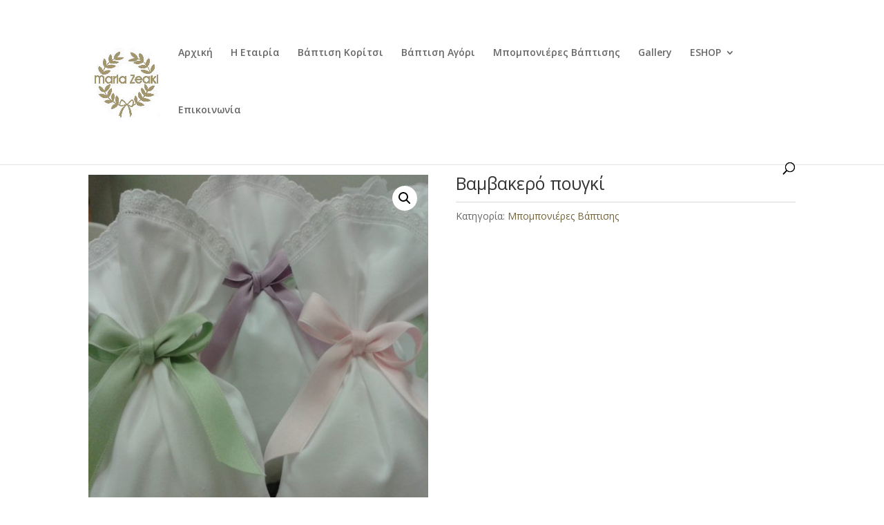

--- FILE ---
content_type: text/html; charset=UTF-8
request_url: https://www.mariazeaki.gr/product/%CE%B2%CE%B1%CE%BC%CE%B2%CE%B1%CE%BA%CE%B5%CF%81%CF%8C-%CF%80%CE%BF%CF%85%CE%B3%CE%BA%CE%AF/
body_size: 16429
content:
<!DOCTYPE html>
<!--[if IE 6]>
<html id="ie6" lang="el">
<![endif]-->
<!--[if IE 7]>
<html id="ie7" lang="el">
<![endif]-->
<!--[if IE 8]>
<html id="ie8" lang="el">
<![endif]-->
<!--[if !(IE 6) | !(IE 7) | !(IE 8)  ]><!-->
<html lang="el">
<!--<![endif]-->
<head>
	<meta charset="UTF-8" />
			
	<meta http-equiv="X-UA-Compatible" content="IE=edge">
	<link rel="pingback" href="https://www.mariazeaki.gr/xmlrpc.php" />

		<!--[if lt IE 9]>
	<script src="https://www.mariazeaki.gr/wp-content/themes/Divi/js/html5.js" type="text/javascript"></script>
	<![endif]-->

	<script type="text/javascript">
		document.documentElement.className = 'js';
	</script>

	<title>Βαμβακερό πουγκί | Maria Zeaki</title>
<meta name='robots' content='max-image-preview:large' />
	<style>img:is([sizes="auto" i], [sizes^="auto," i]) { contain-intrinsic-size: 3000px 1500px }</style>
	<link rel='dns-prefetch' href='//fonts.googleapis.com' />
<link rel="alternate" type="application/rss+xml" title="Ροή RSS &raquo; Maria Zeaki" href="https://www.mariazeaki.gr/feed/" />
<link rel="alternate" type="application/rss+xml" title="Ροή Σχολίων &raquo; Maria Zeaki" href="https://www.mariazeaki.gr/comments/feed/" />
<script type="text/javascript">
/* <![CDATA[ */
window._wpemojiSettings = {"baseUrl":"https:\/\/s.w.org\/images\/core\/emoji\/16.0.1\/72x72\/","ext":".png","svgUrl":"https:\/\/s.w.org\/images\/core\/emoji\/16.0.1\/svg\/","svgExt":".svg","source":{"concatemoji":"https:\/\/www.mariazeaki.gr\/wp-includes\/js\/wp-emoji-release.min.js?ver=6.8.3"}};
/*! This file is auto-generated */
!function(s,n){var o,i,e;function c(e){try{var t={supportTests:e,timestamp:(new Date).valueOf()};sessionStorage.setItem(o,JSON.stringify(t))}catch(e){}}function p(e,t,n){e.clearRect(0,0,e.canvas.width,e.canvas.height),e.fillText(t,0,0);var t=new Uint32Array(e.getImageData(0,0,e.canvas.width,e.canvas.height).data),a=(e.clearRect(0,0,e.canvas.width,e.canvas.height),e.fillText(n,0,0),new Uint32Array(e.getImageData(0,0,e.canvas.width,e.canvas.height).data));return t.every(function(e,t){return e===a[t]})}function u(e,t){e.clearRect(0,0,e.canvas.width,e.canvas.height),e.fillText(t,0,0);for(var n=e.getImageData(16,16,1,1),a=0;a<n.data.length;a++)if(0!==n.data[a])return!1;return!0}function f(e,t,n,a){switch(t){case"flag":return n(e,"\ud83c\udff3\ufe0f\u200d\u26a7\ufe0f","\ud83c\udff3\ufe0f\u200b\u26a7\ufe0f")?!1:!n(e,"\ud83c\udde8\ud83c\uddf6","\ud83c\udde8\u200b\ud83c\uddf6")&&!n(e,"\ud83c\udff4\udb40\udc67\udb40\udc62\udb40\udc65\udb40\udc6e\udb40\udc67\udb40\udc7f","\ud83c\udff4\u200b\udb40\udc67\u200b\udb40\udc62\u200b\udb40\udc65\u200b\udb40\udc6e\u200b\udb40\udc67\u200b\udb40\udc7f");case"emoji":return!a(e,"\ud83e\udedf")}return!1}function g(e,t,n,a){var r="undefined"!=typeof WorkerGlobalScope&&self instanceof WorkerGlobalScope?new OffscreenCanvas(300,150):s.createElement("canvas"),o=r.getContext("2d",{willReadFrequently:!0}),i=(o.textBaseline="top",o.font="600 32px Arial",{});return e.forEach(function(e){i[e]=t(o,e,n,a)}),i}function t(e){var t=s.createElement("script");t.src=e,t.defer=!0,s.head.appendChild(t)}"undefined"!=typeof Promise&&(o="wpEmojiSettingsSupports",i=["flag","emoji"],n.supports={everything:!0,everythingExceptFlag:!0},e=new Promise(function(e){s.addEventListener("DOMContentLoaded",e,{once:!0})}),new Promise(function(t){var n=function(){try{var e=JSON.parse(sessionStorage.getItem(o));if("object"==typeof e&&"number"==typeof e.timestamp&&(new Date).valueOf()<e.timestamp+604800&&"object"==typeof e.supportTests)return e.supportTests}catch(e){}return null}();if(!n){if("undefined"!=typeof Worker&&"undefined"!=typeof OffscreenCanvas&&"undefined"!=typeof URL&&URL.createObjectURL&&"undefined"!=typeof Blob)try{var e="postMessage("+g.toString()+"("+[JSON.stringify(i),f.toString(),p.toString(),u.toString()].join(",")+"));",a=new Blob([e],{type:"text/javascript"}),r=new Worker(URL.createObjectURL(a),{name:"wpTestEmojiSupports"});return void(r.onmessage=function(e){c(n=e.data),r.terminate(),t(n)})}catch(e){}c(n=g(i,f,p,u))}t(n)}).then(function(e){for(var t in e)n.supports[t]=e[t],n.supports.everything=n.supports.everything&&n.supports[t],"flag"!==t&&(n.supports.everythingExceptFlag=n.supports.everythingExceptFlag&&n.supports[t]);n.supports.everythingExceptFlag=n.supports.everythingExceptFlag&&!n.supports.flag,n.DOMReady=!1,n.readyCallback=function(){n.DOMReady=!0}}).then(function(){return e}).then(function(){var e;n.supports.everything||(n.readyCallback(),(e=n.source||{}).concatemoji?t(e.concatemoji):e.wpemoji&&e.twemoji&&(t(e.twemoji),t(e.wpemoji)))}))}((window,document),window._wpemojiSettings);
/* ]]> */
</script>
<meta content="Upthink v." name="generator"/><style id='wp-emoji-styles-inline-css' type='text/css'>

	img.wp-smiley, img.emoji {
		display: inline !important;
		border: none !important;
		box-shadow: none !important;
		height: 1em !important;
		width: 1em !important;
		margin: 0 0.07em !important;
		vertical-align: -0.1em !important;
		background: none !important;
		padding: 0 !important;
	}
</style>
<link rel='stylesheet' id='wp-block-library-css' href='https://www.mariazeaki.gr/wp-includes/css/dist/block-library/style.min.css?ver=6.8.3' type='text/css' media='all' />
<style id='classic-theme-styles-inline-css' type='text/css'>
/*! This file is auto-generated */
.wp-block-button__link{color:#fff;background-color:#32373c;border-radius:9999px;box-shadow:none;text-decoration:none;padding:calc(.667em + 2px) calc(1.333em + 2px);font-size:1.125em}.wp-block-file__button{background:#32373c;color:#fff;text-decoration:none}
</style>
<style id='global-styles-inline-css' type='text/css'>
:root{--wp--preset--aspect-ratio--square: 1;--wp--preset--aspect-ratio--4-3: 4/3;--wp--preset--aspect-ratio--3-4: 3/4;--wp--preset--aspect-ratio--3-2: 3/2;--wp--preset--aspect-ratio--2-3: 2/3;--wp--preset--aspect-ratio--16-9: 16/9;--wp--preset--aspect-ratio--9-16: 9/16;--wp--preset--color--black: #000000;--wp--preset--color--cyan-bluish-gray: #abb8c3;--wp--preset--color--white: #ffffff;--wp--preset--color--pale-pink: #f78da7;--wp--preset--color--vivid-red: #cf2e2e;--wp--preset--color--luminous-vivid-orange: #ff6900;--wp--preset--color--luminous-vivid-amber: #fcb900;--wp--preset--color--light-green-cyan: #7bdcb5;--wp--preset--color--vivid-green-cyan: #00d084;--wp--preset--color--pale-cyan-blue: #8ed1fc;--wp--preset--color--vivid-cyan-blue: #0693e3;--wp--preset--color--vivid-purple: #9b51e0;--wp--preset--gradient--vivid-cyan-blue-to-vivid-purple: linear-gradient(135deg,rgba(6,147,227,1) 0%,rgb(155,81,224) 100%);--wp--preset--gradient--light-green-cyan-to-vivid-green-cyan: linear-gradient(135deg,rgb(122,220,180) 0%,rgb(0,208,130) 100%);--wp--preset--gradient--luminous-vivid-amber-to-luminous-vivid-orange: linear-gradient(135deg,rgba(252,185,0,1) 0%,rgba(255,105,0,1) 100%);--wp--preset--gradient--luminous-vivid-orange-to-vivid-red: linear-gradient(135deg,rgba(255,105,0,1) 0%,rgb(207,46,46) 100%);--wp--preset--gradient--very-light-gray-to-cyan-bluish-gray: linear-gradient(135deg,rgb(238,238,238) 0%,rgb(169,184,195) 100%);--wp--preset--gradient--cool-to-warm-spectrum: linear-gradient(135deg,rgb(74,234,220) 0%,rgb(151,120,209) 20%,rgb(207,42,186) 40%,rgb(238,44,130) 60%,rgb(251,105,98) 80%,rgb(254,248,76) 100%);--wp--preset--gradient--blush-light-purple: linear-gradient(135deg,rgb(255,206,236) 0%,rgb(152,150,240) 100%);--wp--preset--gradient--blush-bordeaux: linear-gradient(135deg,rgb(254,205,165) 0%,rgb(254,45,45) 50%,rgb(107,0,62) 100%);--wp--preset--gradient--luminous-dusk: linear-gradient(135deg,rgb(255,203,112) 0%,rgb(199,81,192) 50%,rgb(65,88,208) 100%);--wp--preset--gradient--pale-ocean: linear-gradient(135deg,rgb(255,245,203) 0%,rgb(182,227,212) 50%,rgb(51,167,181) 100%);--wp--preset--gradient--electric-grass: linear-gradient(135deg,rgb(202,248,128) 0%,rgb(113,206,126) 100%);--wp--preset--gradient--midnight: linear-gradient(135deg,rgb(2,3,129) 0%,rgb(40,116,252) 100%);--wp--preset--font-size--small: 13px;--wp--preset--font-size--medium: 20px;--wp--preset--font-size--large: 36px;--wp--preset--font-size--x-large: 42px;--wp--preset--spacing--20: 0.44rem;--wp--preset--spacing--30: 0.67rem;--wp--preset--spacing--40: 1rem;--wp--preset--spacing--50: 1.5rem;--wp--preset--spacing--60: 2.25rem;--wp--preset--spacing--70: 3.38rem;--wp--preset--spacing--80: 5.06rem;--wp--preset--shadow--natural: 6px 6px 9px rgba(0, 0, 0, 0.2);--wp--preset--shadow--deep: 12px 12px 50px rgba(0, 0, 0, 0.4);--wp--preset--shadow--sharp: 6px 6px 0px rgba(0, 0, 0, 0.2);--wp--preset--shadow--outlined: 6px 6px 0px -3px rgba(255, 255, 255, 1), 6px 6px rgba(0, 0, 0, 1);--wp--preset--shadow--crisp: 6px 6px 0px rgba(0, 0, 0, 1);}:where(.is-layout-flex){gap: 0.5em;}:where(.is-layout-grid){gap: 0.5em;}body .is-layout-flex{display: flex;}.is-layout-flex{flex-wrap: wrap;align-items: center;}.is-layout-flex > :is(*, div){margin: 0;}body .is-layout-grid{display: grid;}.is-layout-grid > :is(*, div){margin: 0;}:where(.wp-block-columns.is-layout-flex){gap: 2em;}:where(.wp-block-columns.is-layout-grid){gap: 2em;}:where(.wp-block-post-template.is-layout-flex){gap: 1.25em;}:where(.wp-block-post-template.is-layout-grid){gap: 1.25em;}.has-black-color{color: var(--wp--preset--color--black) !important;}.has-cyan-bluish-gray-color{color: var(--wp--preset--color--cyan-bluish-gray) !important;}.has-white-color{color: var(--wp--preset--color--white) !important;}.has-pale-pink-color{color: var(--wp--preset--color--pale-pink) !important;}.has-vivid-red-color{color: var(--wp--preset--color--vivid-red) !important;}.has-luminous-vivid-orange-color{color: var(--wp--preset--color--luminous-vivid-orange) !important;}.has-luminous-vivid-amber-color{color: var(--wp--preset--color--luminous-vivid-amber) !important;}.has-light-green-cyan-color{color: var(--wp--preset--color--light-green-cyan) !important;}.has-vivid-green-cyan-color{color: var(--wp--preset--color--vivid-green-cyan) !important;}.has-pale-cyan-blue-color{color: var(--wp--preset--color--pale-cyan-blue) !important;}.has-vivid-cyan-blue-color{color: var(--wp--preset--color--vivid-cyan-blue) !important;}.has-vivid-purple-color{color: var(--wp--preset--color--vivid-purple) !important;}.has-black-background-color{background-color: var(--wp--preset--color--black) !important;}.has-cyan-bluish-gray-background-color{background-color: var(--wp--preset--color--cyan-bluish-gray) !important;}.has-white-background-color{background-color: var(--wp--preset--color--white) !important;}.has-pale-pink-background-color{background-color: var(--wp--preset--color--pale-pink) !important;}.has-vivid-red-background-color{background-color: var(--wp--preset--color--vivid-red) !important;}.has-luminous-vivid-orange-background-color{background-color: var(--wp--preset--color--luminous-vivid-orange) !important;}.has-luminous-vivid-amber-background-color{background-color: var(--wp--preset--color--luminous-vivid-amber) !important;}.has-light-green-cyan-background-color{background-color: var(--wp--preset--color--light-green-cyan) !important;}.has-vivid-green-cyan-background-color{background-color: var(--wp--preset--color--vivid-green-cyan) !important;}.has-pale-cyan-blue-background-color{background-color: var(--wp--preset--color--pale-cyan-blue) !important;}.has-vivid-cyan-blue-background-color{background-color: var(--wp--preset--color--vivid-cyan-blue) !important;}.has-vivid-purple-background-color{background-color: var(--wp--preset--color--vivid-purple) !important;}.has-black-border-color{border-color: var(--wp--preset--color--black) !important;}.has-cyan-bluish-gray-border-color{border-color: var(--wp--preset--color--cyan-bluish-gray) !important;}.has-white-border-color{border-color: var(--wp--preset--color--white) !important;}.has-pale-pink-border-color{border-color: var(--wp--preset--color--pale-pink) !important;}.has-vivid-red-border-color{border-color: var(--wp--preset--color--vivid-red) !important;}.has-luminous-vivid-orange-border-color{border-color: var(--wp--preset--color--luminous-vivid-orange) !important;}.has-luminous-vivid-amber-border-color{border-color: var(--wp--preset--color--luminous-vivid-amber) !important;}.has-light-green-cyan-border-color{border-color: var(--wp--preset--color--light-green-cyan) !important;}.has-vivid-green-cyan-border-color{border-color: var(--wp--preset--color--vivid-green-cyan) !important;}.has-pale-cyan-blue-border-color{border-color: var(--wp--preset--color--pale-cyan-blue) !important;}.has-vivid-cyan-blue-border-color{border-color: var(--wp--preset--color--vivid-cyan-blue) !important;}.has-vivid-purple-border-color{border-color: var(--wp--preset--color--vivid-purple) !important;}.has-vivid-cyan-blue-to-vivid-purple-gradient-background{background: var(--wp--preset--gradient--vivid-cyan-blue-to-vivid-purple) !important;}.has-light-green-cyan-to-vivid-green-cyan-gradient-background{background: var(--wp--preset--gradient--light-green-cyan-to-vivid-green-cyan) !important;}.has-luminous-vivid-amber-to-luminous-vivid-orange-gradient-background{background: var(--wp--preset--gradient--luminous-vivid-amber-to-luminous-vivid-orange) !important;}.has-luminous-vivid-orange-to-vivid-red-gradient-background{background: var(--wp--preset--gradient--luminous-vivid-orange-to-vivid-red) !important;}.has-very-light-gray-to-cyan-bluish-gray-gradient-background{background: var(--wp--preset--gradient--very-light-gray-to-cyan-bluish-gray) !important;}.has-cool-to-warm-spectrum-gradient-background{background: var(--wp--preset--gradient--cool-to-warm-spectrum) !important;}.has-blush-light-purple-gradient-background{background: var(--wp--preset--gradient--blush-light-purple) !important;}.has-blush-bordeaux-gradient-background{background: var(--wp--preset--gradient--blush-bordeaux) !important;}.has-luminous-dusk-gradient-background{background: var(--wp--preset--gradient--luminous-dusk) !important;}.has-pale-ocean-gradient-background{background: var(--wp--preset--gradient--pale-ocean) !important;}.has-electric-grass-gradient-background{background: var(--wp--preset--gradient--electric-grass) !important;}.has-midnight-gradient-background{background: var(--wp--preset--gradient--midnight) !important;}.has-small-font-size{font-size: var(--wp--preset--font-size--small) !important;}.has-medium-font-size{font-size: var(--wp--preset--font-size--medium) !important;}.has-large-font-size{font-size: var(--wp--preset--font-size--large) !important;}.has-x-large-font-size{font-size: var(--wp--preset--font-size--x-large) !important;}
:where(.wp-block-post-template.is-layout-flex){gap: 1.25em;}:where(.wp-block-post-template.is-layout-grid){gap: 1.25em;}
:where(.wp-block-columns.is-layout-flex){gap: 2em;}:where(.wp-block-columns.is-layout-grid){gap: 2em;}
:root :where(.wp-block-pullquote){font-size: 1.5em;line-height: 1.6;}
</style>
<link rel='stylesheet' id='SFSImainCss-css' href='https://www.mariazeaki.gr/wp-content/plugins/ultimate-social-media-icons2/css/sfsi-style.css?ver=6.8.3' type='text/css' media='all' />
<link rel='stylesheet' id='photoswipe-css' href='https://www.mariazeaki.gr/wp-content/plugins/woocommerce/assets/css/photoswipe/photoswipe.min.css?ver=10.3.7' type='text/css' media='all' />
<link rel='stylesheet' id='photoswipe-default-skin-css' href='https://www.mariazeaki.gr/wp-content/plugins/woocommerce/assets/css/photoswipe/default-skin/default-skin.min.css?ver=10.3.7' type='text/css' media='all' />
<link rel='stylesheet' id='woocommerce-layout-css' href='https://www.mariazeaki.gr/wp-content/plugins/woocommerce/assets/css/woocommerce-layout.css?ver=10.3.7' type='text/css' media='all' />
<link rel='stylesheet' id='woocommerce-smallscreen-css' href='https://www.mariazeaki.gr/wp-content/plugins/woocommerce/assets/css/woocommerce-smallscreen.css?ver=10.3.7' type='text/css' media='only screen and (max-width: 768px)' />
<link rel='stylesheet' id='woocommerce-general-css' href='https://www.mariazeaki.gr/wp-content/plugins/woocommerce/assets/css/woocommerce.css?ver=10.3.7' type='text/css' media='all' />
<style id='woocommerce-inline-inline-css' type='text/css'>
.woocommerce form .form-row .required { visibility: visible; }
</style>
<link rel='stylesheet' id='brands-styles-css' href='https://www.mariazeaki.gr/wp-content/plugins/woocommerce/assets/css/brands.css?ver=10.3.7' type='text/css' media='all' />
<link rel='stylesheet' id='parent-style-css' href='https://www.mariazeaki.gr/wp-content/themes/Divi/style.dev.css?ver=6.8.3' type='text/css' media='all' />
<link rel='stylesheet' id='divi-fonts-css' href='https://fonts.googleapis.com/css?family=Open+Sans:300italic,400italic,600italic,700italic,800italic,400,300,600,700,800&#038;subset=latin,latin-ext' type='text/css' media='all' />
<link rel='stylesheet' id='divi-style-css' href='https://www.mariazeaki.gr/wp-content/themes/Upthink/style.css?ver=3.0.106' type='text/css' media='all' />
<link rel='stylesheet' id='flexible-shipping-free-shipping-css' href='https://www.mariazeaki.gr/wp-content/plugins/flexible-shipping/assets/dist/css/free-shipping.css?ver=6.4.3.2' type='text/css' media='all' />
<link rel='stylesheet' id='et-shortcodes-responsive-css-css' href='https://www.mariazeaki.gr/wp-content/themes/Divi/epanel/shortcodes/css/shortcodes_responsive.css?ver=3.0.106' type='text/css' media='all' />
<link rel='stylesheet' id='magnific-popup-css' href='https://www.mariazeaki.gr/wp-content/themes/Divi/includes/builder/styles/magnific_popup.css?ver=3.0.106' type='text/css' media='all' />
<link rel='stylesheet' id='dashicons-css' href='https://www.mariazeaki.gr/wp-includes/css/dashicons.min.css?ver=6.8.3' type='text/css' media='all' />
<script type="text/javascript" src="https://www.mariazeaki.gr/wp-includes/js/jquery/jquery.min.js?ver=3.7.1" id="jquery-core-js"></script>
<script type="text/javascript" src="https://www.mariazeaki.gr/wp-includes/js/jquery/jquery-migrate.min.js?ver=3.4.1" id="jquery-migrate-js"></script>
<script type="text/javascript" src="https://www.mariazeaki.gr/wp-content/plugins/woocommerce/assets/js/jquery-blockui/jquery.blockUI.min.js?ver=2.7.0-wc.10.3.7" id="wc-jquery-blockui-js" defer="defer" data-wp-strategy="defer"></script>
<script type="text/javascript" id="wc-add-to-cart-js-extra">
/* <![CDATA[ */
var wc_add_to_cart_params = {"ajax_url":"\/wp-admin\/admin-ajax.php","wc_ajax_url":"\/?wc-ajax=%%endpoint%%","i18n_view_cart":"\u039a\u03b1\u03bb\u03ac\u03b8\u03b9","cart_url":"https:\/\/www.mariazeaki.gr\/cart\/","is_cart":"","cart_redirect_after_add":"no"};
/* ]]> */
</script>
<script type="text/javascript" src="https://www.mariazeaki.gr/wp-content/plugins/woocommerce/assets/js/frontend/add-to-cart.min.js?ver=10.3.7" id="wc-add-to-cart-js" defer="defer" data-wp-strategy="defer"></script>
<script type="text/javascript" src="https://www.mariazeaki.gr/wp-content/plugins/woocommerce/assets/js/zoom/jquery.zoom.min.js?ver=1.7.21-wc.10.3.7" id="wc-zoom-js" defer="defer" data-wp-strategy="defer"></script>
<script type="text/javascript" src="https://www.mariazeaki.gr/wp-content/plugins/woocommerce/assets/js/flexslider/jquery.flexslider.min.js?ver=2.7.2-wc.10.3.7" id="wc-flexslider-js" defer="defer" data-wp-strategy="defer"></script>
<script type="text/javascript" src="https://www.mariazeaki.gr/wp-content/plugins/woocommerce/assets/js/photoswipe/photoswipe.min.js?ver=4.1.1-wc.10.3.7" id="wc-photoswipe-js" defer="defer" data-wp-strategy="defer"></script>
<script type="text/javascript" src="https://www.mariazeaki.gr/wp-content/plugins/woocommerce/assets/js/photoswipe/photoswipe-ui-default.min.js?ver=4.1.1-wc.10.3.7" id="wc-photoswipe-ui-default-js" defer="defer" data-wp-strategy="defer"></script>
<script type="text/javascript" id="wc-single-product-js-extra">
/* <![CDATA[ */
var wc_single_product_params = {"i18n_required_rating_text":"\u03a0\u03b1\u03c1\u03b1\u03ba\u03b1\u03bb\u03bf\u03cd\u03bc\u03b5, \u03b5\u03c0\u03b9\u03bb\u03ad\u03be\u03c4\u03b5 \u03bc\u03af\u03b1 \u03b2\u03b1\u03b8\u03bc\u03bf\u03bb\u03bf\u03b3\u03af\u03b1","i18n_rating_options":["1 \u03b1\u03c0\u03cc 5 \u03b1\u03c3\u03c4\u03ad\u03c1\u03b9\u03b1","2 \u03b1\u03c0\u03cc 5 \u03b1\u03c3\u03c4\u03ad\u03c1\u03b9\u03b1","3 \u03b1\u03c0\u03cc 5 \u03b1\u03c3\u03c4\u03ad\u03c1\u03b9\u03b1","4 \u03b1\u03c0\u03cc 5 \u03b1\u03c3\u03c4\u03ad\u03c1\u03b9\u03b1","5 \u03b1\u03c0\u03cc 5 \u03b1\u03c3\u03c4\u03ad\u03c1\u03b9\u03b1"],"i18n_product_gallery_trigger_text":"View full-screen image gallery","review_rating_required":"yes","flexslider":{"rtl":false,"animation":"slide","smoothHeight":true,"directionNav":false,"controlNav":"thumbnails","slideshow":false,"animationSpeed":500,"animationLoop":false,"allowOneSlide":false},"zoom_enabled":"1","zoom_options":[],"photoswipe_enabled":"1","photoswipe_options":{"shareEl":false,"closeOnScroll":false,"history":false,"hideAnimationDuration":0,"showAnimationDuration":0},"flexslider_enabled":"1"};
/* ]]> */
</script>
<script type="text/javascript" src="https://www.mariazeaki.gr/wp-content/plugins/woocommerce/assets/js/frontend/single-product.min.js?ver=10.3.7" id="wc-single-product-js" defer="defer" data-wp-strategy="defer"></script>
<script type="text/javascript" src="https://www.mariazeaki.gr/wp-content/plugins/woocommerce/assets/js/js-cookie/js.cookie.min.js?ver=2.1.4-wc.10.3.7" id="wc-js-cookie-js" defer="defer" data-wp-strategy="defer"></script>
<script type="text/javascript" id="woocommerce-js-extra">
/* <![CDATA[ */
var woocommerce_params = {"ajax_url":"\/wp-admin\/admin-ajax.php","wc_ajax_url":"\/?wc-ajax=%%endpoint%%","i18n_password_show":"\u0395\u03bc\u03c6\u03ac\u03bd\u03b9\u03c3\u03b7 \u03c3\u03c5\u03bd\u03b8\u03b7\u03bc\u03b1\u03c4\u03b9\u03ba\u03bf\u03cd","i18n_password_hide":"\u0391\u03c0\u03cc\u03ba\u03c1\u03c5\u03c8\u03b7 \u03c3\u03c5\u03bd\u03b8\u03b7\u03bc\u03b1\u03c4\u03b9\u03ba\u03bf\u03cd"};
/* ]]> */
</script>
<script type="text/javascript" src="https://www.mariazeaki.gr/wp-content/plugins/woocommerce/assets/js/frontend/woocommerce.min.js?ver=10.3.7" id="woocommerce-js" defer="defer" data-wp-strategy="defer"></script>
<link rel="https://api.w.org/" href="https://www.mariazeaki.gr/wp-json/" /><link rel="alternate" title="JSON" type="application/json" href="https://www.mariazeaki.gr/wp-json/wp/v2/product/811" /><link rel="EditURI" type="application/rsd+xml" title="RSD" href="https://www.mariazeaki.gr/xmlrpc.php?rsd" />
<meta name="generator" content="WordPress 6.8.3" />
<meta name="generator" content="WooCommerce 10.3.7" />
<link rel="canonical" href="https://www.mariazeaki.gr/product/%ce%b2%ce%b1%ce%bc%ce%b2%ce%b1%ce%ba%ce%b5%cf%81%cf%8c-%cf%80%ce%bf%cf%85%ce%b3%ce%ba%ce%af/" />
<link rel='shortlink' href='https://www.mariazeaki.gr/?p=811' />
<link rel="alternate" title="oEmbed (JSON)" type="application/json+oembed" href="https://www.mariazeaki.gr/wp-json/oembed/1.0/embed?url=https%3A%2F%2Fwww.mariazeaki.gr%2Fproduct%2F%25ce%25b2%25ce%25b1%25ce%25bc%25ce%25b2%25ce%25b1%25ce%25ba%25ce%25b5%25cf%2581%25cf%258c-%25cf%2580%25ce%25bf%25cf%2585%25ce%25b3%25ce%25ba%25ce%25af%2F" />
<link rel="alternate" title="oEmbed (XML)" type="text/xml+oembed" href="https://www.mariazeaki.gr/wp-json/oembed/1.0/embed?url=https%3A%2F%2Fwww.mariazeaki.gr%2Fproduct%2F%25ce%25b2%25ce%25b1%25ce%25bc%25ce%25b2%25ce%25b1%25ce%25ba%25ce%25b5%25cf%2581%25cf%258c-%25cf%2580%25ce%25bf%25cf%2585%25ce%25b3%25ce%25ba%25ce%25af%2F&#038;format=xml" />
<!-- start Simple Custom CSS and JS -->
<style type="text/css">
.product_title.entry-title{
 font-size: 25px!important; 
}

.et-cart-info { display:none; }
.contact-button {
    background-color: #2AA3F2;
    border: none;
    color: white;
    padding: 12px;
    text-align: center;
    text-decoration: none;
    display: inline-block;
    font-size: 16px;
    margin: 4px 2px;
    border-radius: 12px;
    cursor: pointer;
}

.contact-button:hover {
    background-color: #a5976d;
}

.related.products{
 font-size: 23px!important; 
}

.et_pb_module_header{
  font-size: 2.1em!important;
}

.et_pb_button {
	background-color: #a5976d!important;  
}

.et_pb_button:hover {
	background-color: #a5976d!important;  
}

.wpsf-cart-button a {
	background-color:  #a5976d!important;
  	border-color: #a5976d!important; 
  	border: none;
}

.post-content a {
  	color: #a5976d!important;
}

/*images wraper home page*/
.wpsf-product-img {
 	object-fit: contain !important;
  	height: 300px;
  	border-color: white !important;
  	
}


/*Ninja Form*/
#nf-field-1-container{
  	width: 45%;
	display: inline-block;
	margin-right: 10px;
}

#nf-field-5-container{
  	width: 45%;
	display: inline-block;
	margin-right: 10px;
}

#nf-field-6-container{
  	width: 45%;
	display: inline-block;
	margin-right: 10px;
}

#nf-field-2-container{
  	width: 45%;
	display: inline-block;
	margin-right: 10px;
}</style>
<!-- end Simple Custom CSS and JS -->
<meta name="[base64]" content="V8JuwgxjT62th2jxPZbh"/><meta name="viewport" content="width=device-width, initial-scale=1"><meta property="og:image:secure_url" content="https://www.mariazeaki.gr/wp-content/uploads/2019/04/βαμβακερό-πουγκί-δεμένο-με-παστέλ-γαλλικές-κορδέλες.jpg" data-id="sfsi"><meta property="og:image:type" content="" data-id="sfsi" /><meta property="og:image:width" content="800" data-id="sfsi" /><meta property="og:image:height" content="800" data-id="sfsi" /><meta property="og:url" content="https://www.mariazeaki.gr/product/%ce%b2%ce%b1%ce%bc%ce%b2%ce%b1%ce%ba%ce%b5%cf%81%cf%8c-%cf%80%ce%bf%cf%85%ce%b3%ce%ba%ce%af/" data-id="sfsi" /><meta property="og:description" content="Βαμβακερό πουγκί δεμένο με παστέλ γαλλικές κορδέλες" data-id="sfsi" /><meta property="og:title" content="Βαμβακερό πουγκί" data-id="sfsi" /><meta name="viewport" content="width=device-width, initial-scale=1.0, maximum-scale=1.0, user-scalable=0" /><link rel="shortcut icon" href="https://www.mariazeaki.gr/wp-content/uploads/2019/04/logo-new-maria-zeaki.jpg" />	<noscript><style>.woocommerce-product-gallery{ opacity: 1 !important; }</style></noscript>
	<style id="et-divi-customizer-global-cached-inline-styles">body,.et_pb_column_1_2 .et_quote_content blockquote cite,.et_pb_column_1_2 .et_link_content a.et_link_main_url,.et_pb_column_1_3 .et_quote_content blockquote cite,.et_pb_column_3_8 .et_quote_content blockquote cite,.et_pb_column_1_4 .et_quote_content blockquote cite,.et_pb_blog_grid .et_quote_content blockquote cite,.et_pb_column_1_3 .et_link_content a.et_link_main_url,.et_pb_column_3_8 .et_link_content a.et_link_main_url,.et_pb_column_1_4 .et_link_content a.et_link_main_url,.et_pb_blog_grid .et_link_content a.et_link_main_url,body .et_pb_bg_layout_light .et_pb_post p,body .et_pb_bg_layout_dark .et_pb_post p{font-size:16px}.et_pb_slide_content,.et_pb_best_value{font-size:18px}body{color:#000000}.woocommerce #respond input#submit,.woocommerce-page #respond input#submit,.woocommerce #content input.button,.woocommerce-page #content input.button,.woocommerce-message,.woocommerce-error,.woocommerce-info{background:#70623b!important}#et_search_icon:hover,.mobile_menu_bar:before,.mobile_menu_bar:after,.et_toggle_slide_menu:after,.et-social-icon a:hover,.et_pb_sum,.et_pb_pricing li a,.et_pb_pricing_table_button,.et_overlay:before,.entry-summary p.price ins,.woocommerce div.product span.price,.woocommerce-page div.product span.price,.woocommerce #content div.product span.price,.woocommerce-page #content div.product span.price,.woocommerce div.product p.price,.woocommerce-page div.product p.price,.woocommerce #content div.product p.price,.woocommerce-page #content div.product p.price,.et_pb_member_social_links a:hover,.woocommerce .star-rating span:before,.woocommerce-page .star-rating span:before,.et_pb_widget li a:hover,.et_pb_filterable_portfolio .et_pb_portfolio_filters li a.active,.et_pb_filterable_portfolio .et_pb_portofolio_pagination ul li a.active,.et_pb_gallery .et_pb_gallery_pagination ul li a.active,.wp-pagenavi span.current,.wp-pagenavi a:hover,.nav-single a,.posted_in a{color:#70623b}.et_pb_contact_submit,.et_password_protected_form .et_submit_button,.et_pb_bg_layout_light .et_pb_newsletter_button,.comment-reply-link,.form-submit .et_pb_button,.et_pb_bg_layout_light .et_pb_promo_button,.et_pb_bg_layout_light .et_pb_more_button,.woocommerce a.button.alt,.woocommerce-page a.button.alt,.woocommerce button.button.alt,.woocommerce-page button.button.alt,.woocommerce input.button.alt,.woocommerce-page input.button.alt,.woocommerce #respond input#submit.alt,.woocommerce-page #respond input#submit.alt,.woocommerce #content input.button.alt,.woocommerce-page #content input.button.alt,.woocommerce a.button,.woocommerce-page a.button,.woocommerce button.button,.woocommerce-page button.button,.woocommerce input.button,.woocommerce-page input.button,.et_pb_contact p input[type="checkbox"]:checked+label i:before,.et_pb_bg_layout_light.et_pb_module.et_pb_button{color:#70623b}.footer-widget h4{color:#70623b}.et-search-form,.nav li ul,.et_mobile_menu,.footer-widget li:before,.et_pb_pricing li:before,blockquote{border-color:#70623b}.et_pb_counter_amount,.et_pb_featured_table .et_pb_pricing_heading,.et_quote_content,.et_link_content,.et_audio_content,.et_pb_post_slider.et_pb_bg_layout_dark,.et_slide_in_menu_container,.et_pb_contact p input[type="radio"]:checked+label i:before{background-color:#70623b}a{color:#ffffff}.nav li ul{border-color:#a5976d}#top-header,#et-secondary-nav li ul{background-color:#a5976d}#top-menu li.current-menu-ancestor>a,#top-menu li.current-menu-item>a,.et_color_scheme_red #top-menu li.current-menu-ancestor>a,.et_color_scheme_red #top-menu li.current-menu-item>a,.et_color_scheme_pink #top-menu li.current-menu-ancestor>a,.et_color_scheme_pink #top-menu li.current-menu-item>a,.et_color_scheme_orange #top-menu li.current-menu-ancestor>a,.et_color_scheme_orange #top-menu li.current-menu-item>a,.et_color_scheme_green #top-menu li.current-menu-ancestor>a,.et_color_scheme_green #top-menu li.current-menu-item>a{color:#a5976d}#footer-widgets .footer-widget a,#footer-widgets .footer-widget li a,#footer-widgets .footer-widget li a:hover{color:#ffffff}.footer-widget{color:#ffffff}#main-footer .footer-widget h4{color:#a5976d}.footer-widget li:before{border-color:#a5976d}#footer-widgets .footer-widget li:before{top:10.6px}@media only screen and (min-width:981px){.et_header_style_left #et-top-navigation,.et_header_style_split #et-top-navigation{padding:69px 0 0 0}.et_header_style_left #et-top-navigation nav>ul>li>a,.et_header_style_split #et-top-navigation nav>ul>li>a{padding-bottom:69px}.et_header_style_split .centered-inline-logo-wrap{width:137px;margin:-137px 0}.et_header_style_split .centered-inline-logo-wrap #logo{max-height:137px}.et_pb_svg_logo.et_header_style_split .centered-inline-logo-wrap #logo{height:137px}.et_header_style_centered #top-menu>li>a{padding-bottom:25px}.et_header_style_slide #et-top-navigation,.et_header_style_fullscreen #et-top-navigation{padding:60px 0 60px 0!important}.et_header_style_centered #main-header .logo_container{height:137px}#logo{max-height:100%}.et_pb_svg_logo #logo{height:100%}.et-fixed-header#top-header,.et-fixed-header#top-header #et-secondary-nav li ul{background-color:#a5976d}.et-fixed-header #top-menu li.current-menu-ancestor>a,.et-fixed-header #top-menu li.current-menu-item>a{color:#a5976d!important}}@media only screen and (min-width:1350px){.et_pb_row{padding:27px 0}.et_pb_section{padding:54px 0}.single.et_pb_pagebuilder_layout.et_full_width_page .et_post_meta_wrapper{padding-top:81px}.et_pb_section.et_pb_section_first{padding-top:inherit}.et_pb_fullwidth_section{padding:0}}</style></head>
<body class="wp-singular product-template-default single single-product postid-811 wp-theme-Divi wp-child-theme-Upthink theme-Divi woocommerce woocommerce-page woocommerce-no-js et_pb_button_helper_class et_fixed_nav et_show_nav et_cover_background et_pb_gutter osx et_pb_gutters3 et_primary_nav_dropdown_animation_fade et_secondary_nav_dropdown_animation_fade et_pb_footer_columns4 et_header_style_left et_full_width_page et_divi_theme">
	<div id="page-container">

	
	
		<header id="main-header" data-height-onload="137">
			<div class="container clearfix et_menu_container">
							<div class="logo_container">
					<span class="logo_helper"></span>
					<a href="https://www.mariazeaki.gr/">
						<img src="https://www.mariazeaki.gr/wp-content/uploads/2019/06/logo-new.jpg" alt="Maria Zeaki" id="logo" data-height-percentage="100" />
					</a>
				</div>
				<div id="et-top-navigation" data-height="137" data-fixed-height="40">
											<nav id="top-menu-nav">
						<ul id="top-menu" class="nav"><li id="menu-item-85" class="menu-item menu-item-type-post_type menu-item-object-page menu-item-home menu-item-85"><a href="https://www.mariazeaki.gr/">Αρχική</a></li>
<li id="menu-item-91" class="menu-item menu-item-type-post_type menu-item-object-page menu-item-91"><a href="https://www.mariazeaki.gr/%cf%80%cf%81%ce%bf%cf%86%ce%af%ce%bb/">Η Εταιρία</a></li>
<li id="menu-item-413" class="menu-item menu-item-type-post_type menu-item-object-page menu-item-413"><a href="https://www.mariazeaki.gr/koritsi/">Βάπτιση Κορίτσι</a></li>
<li id="menu-item-411" class="menu-item menu-item-type-post_type menu-item-object-page menu-item-411"><a href="https://www.mariazeaki.gr/agori/">Βάπτιση Αγόρι</a></li>
<li id="menu-item-412" class="menu-item menu-item-type-post_type menu-item-object-page menu-item-412"><a href="https://www.mariazeaki.gr/vaptisi/">Μπομπονιέρες Βάπτισης</a></li>
<li id="menu-item-680" class="menu-item menu-item-type-post_type menu-item-object-page menu-item-680"><a href="https://www.mariazeaki.gr/gallery/">Gallery</a></li>
<li id="menu-item-1194" class="menu-item menu-item-type-custom menu-item-object-custom menu-item-has-children menu-item-1194"><a href="#">ESHOP</a>
<ul class="sub-menu">
	<li id="menu-item-1195" class="menu-item menu-item-type-taxonomy menu-item-object-product_cat menu-item-1195"><a href="https://www.mariazeaki.gr/product-category/dwra/xristougenniatika/">Χριστουγεννιάτικα</a></li>
</ul>
</li>
<li id="menu-item-90" class="menu-item menu-item-type-post_type menu-item-object-page menu-item-90"><a href="https://www.mariazeaki.gr/%ce%b5%cf%80%ce%b9%ce%ba%ce%bf%ce%b9%ce%bd%cf%89%ce%bd%ce%af%ce%b1-2/">Επικοινωνία</a></li>
</ul>						</nav>
					
					<a href="https://www.mariazeaki.gr/cart/" class="et-cart-info">
				<span></span>
			</a>
					
										<div id="et_top_search">
						<span id="et_search_icon"></span>
					</div>
					
					<div id="et_mobile_nav_menu">
				<div class="mobile_nav closed">
					<span class="select_page">Επιλογή Σελίδας</span>
					<span class="mobile_menu_bar mobile_menu_bar_toggle"></span>
				</div>
			</div>				</div> <!-- #et-top-navigation -->
			</div> <!-- .container -->
			<div class="et_search_outer">
				<div class="container et_search_form_container">
					<form role="search" method="get" class="et-search-form" action="https://www.mariazeaki.gr/">
					<input type="search" class="et-search-field" placeholder="Αναζήτηση &hellip;" value="" name="s" title="Αναζήτηση για:" />					</form>
					<span class="et_close_search_field"></span>
				</div>
			</div>
		</header> <!-- #main-header -->

		<div id="et-main-area">

	
		<div id="main-content">
			<div class="container">
				<div id="content-area" class="clearfix">
					<div id="left-area"><nav class="woocommerce-breadcrumb" aria-label="Breadcrumb"><a href="https://www.mariazeaki.gr">Αρχική σελίδα</a>&nbsp;&#47;&nbsp;<a href="https://www.mariazeaki.gr/product-category/dwra/">ΔΩΡΑ</a>&nbsp;&#47;&nbsp;<a href="https://www.mariazeaki.gr/product-category/dwra/bobonieres/">Μπομπονιέρες Βάπτισης</a>&nbsp;&#47;&nbsp;Βαμβακερό πουγκί</nav>
					
			<div class="woocommerce-notices-wrapper"></div><div id="product-811" class="product type-product post-811 status-publish first instock product_cat-bobonieres has-post-thumbnail shipping-taxable product-type-simple">

	<div class="woocommerce-product-gallery woocommerce-product-gallery--with-images woocommerce-product-gallery--columns-4 images" data-columns="4" style="opacity: 0; transition: opacity .25s ease-in-out;">
	<div class="woocommerce-product-gallery__wrapper">
		<div data-thumb="https://www.mariazeaki.gr/wp-content/uploads/2019/04/βαμβακερό-πουγκί-δεμένο-με-παστέλ-γαλλικές-κορδέλες-100x100.jpg" data-thumb-alt="Βαμβακερό πουγκί" data-thumb-srcset="https://www.mariazeaki.gr/wp-content/uploads/2019/04/βαμβακερό-πουγκί-δεμένο-με-παστέλ-γαλλικές-κορδέλες-100x100.jpg 100w, https://www.mariazeaki.gr/wp-content/uploads/2019/04/βαμβακερό-πουγκί-δεμένο-με-παστέλ-γαλλικές-κορδέλες-150x150.jpg 150w, https://www.mariazeaki.gr/wp-content/uploads/2019/04/βαμβακερό-πουγκί-δεμένο-με-παστέλ-γαλλικές-κορδέλες-300x300.jpg 300w, https://www.mariazeaki.gr/wp-content/uploads/2019/04/βαμβακερό-πουγκί-δεμένο-με-παστέλ-γαλλικές-κορδέλες-768x768.jpg 768w, https://www.mariazeaki.gr/wp-content/uploads/2019/04/βαμβακερό-πουγκί-δεμένο-με-παστέλ-γαλλικές-κορδέλες-600x600.jpg 600w, https://www.mariazeaki.gr/wp-content/uploads/2019/04/βαμβακερό-πουγκί-δεμένο-με-παστέλ-γαλλικές-κορδέλες.jpg 800w"  data-thumb-sizes="(max-width: 100px) 100vw, 100px" class="woocommerce-product-gallery__image"><a href="https://www.mariazeaki.gr/wp-content/uploads/2019/04/βαμβακερό-πουγκί-δεμένο-με-παστέλ-γαλλικές-κορδέλες.jpg"><img width="600" height="600" src="https://www.mariazeaki.gr/wp-content/uploads/2019/04/βαμβακερό-πουγκί-δεμένο-με-παστέλ-γαλλικές-κορδέλες-600x600.jpg" class="wp-post-image" alt="Βαμβακερό πουγκί" data-caption="" data-src="https://www.mariazeaki.gr/wp-content/uploads/2019/04/βαμβακερό-πουγκί-δεμένο-με-παστέλ-γαλλικές-κορδέλες.jpg" data-large_image="https://www.mariazeaki.gr/wp-content/uploads/2019/04/βαμβακερό-πουγκί-δεμένο-με-παστέλ-γαλλικές-κορδέλες.jpg" data-large_image_width="800" data-large_image_height="800" decoding="async" fetchpriority="high" srcset="https://www.mariazeaki.gr/wp-content/uploads/2019/04/βαμβακερό-πουγκί-δεμένο-με-παστέλ-γαλλικές-κορδέλες-600x600.jpg 600w, https://www.mariazeaki.gr/wp-content/uploads/2019/04/βαμβακερό-πουγκί-δεμένο-με-παστέλ-γαλλικές-κορδέλες-150x150.jpg 150w, https://www.mariazeaki.gr/wp-content/uploads/2019/04/βαμβακερό-πουγκί-δεμένο-με-παστέλ-γαλλικές-κορδέλες-300x300.jpg 300w, https://www.mariazeaki.gr/wp-content/uploads/2019/04/βαμβακερό-πουγκί-δεμένο-με-παστέλ-γαλλικές-κορδέλες-768x768.jpg 768w, https://www.mariazeaki.gr/wp-content/uploads/2019/04/βαμβακερό-πουγκί-δεμένο-με-παστέλ-γαλλικές-κορδέλες-100x100.jpg 100w, https://www.mariazeaki.gr/wp-content/uploads/2019/04/βαμβακερό-πουγκί-δεμένο-με-παστέλ-γαλλικές-κορδέλες.jpg 800w" sizes="(max-width: 600px) 100vw, 600px" /></a></div>	</div>
</div>

	<div class="summary entry-summary">
		<h1 class="product_title entry-title">Βαμβακερό πουγκί</h1><p class="price"></p>
<div class="product_meta">

	
	
	<span class="posted_in">Κατηγορία: <a href="https://www.mariazeaki.gr/product-category/dwra/bobonieres/" rel="tag">Μπομπονιέρες Βάπτισης</a></span>
	
	
</div>
	</div>

	
	<div class="woocommerce-tabs wc-tabs-wrapper">
		<ul class="tabs wc-tabs" role="tablist">
							<li role="presentation" class="description_tab" id="tab-title-description">
					<a href="#tab-description" role="tab" aria-controls="tab-description">
						Περιγραφή					</a>
				</li>
					</ul>
					<div class="woocommerce-Tabs-panel woocommerce-Tabs-panel--description panel entry-content wc-tab" id="tab-description" role="tabpanel" aria-labelledby="tab-title-description">
				

<p>Βαμβακερό πουγκί δεμένο με παστέλ γαλλικές κορδέλες</p>
			</div>
		
			</div>


	<section class="related products">

					<h2>Σχετικά προϊόντα</h2>
				<ul class="products columns-4">

			
					<li class="product type-product post-818 status-publish first instock product_cat-bobonieres has-post-thumbnail shipping-taxable product-type-simple">
	<a href="https://www.mariazeaki.gr/product/%cf%80%ce%b1%ce%b9%ce%b4%ce%b9%ce%ba%ce%ae-%ce%bc%cf%80%ce%bf%ce%bc%cf%80%ce%bf%ce%bd%ce%b9%ce%ad%cf%81%ce%b1-%ce%b3%ce%b1%cf%84%ce%ac%ce%ba%ce%b9/" class="woocommerce-LoopProduct-link woocommerce-loop-product__link"><span class="et_shop_image"><img width="300" height="300" src="https://www.mariazeaki.gr/wp-content/uploads/2019/04/παιδική-μπομπονιέρα-γατάκι-300x300.jpg" class="attachment-woocommerce_thumbnail size-woocommerce_thumbnail" alt="Παιδική μπομπονιέρα γατάκι" decoding="async" loading="lazy" srcset="https://www.mariazeaki.gr/wp-content/uploads/2019/04/παιδική-μπομπονιέρα-γατάκι-300x300.jpg 300w, https://www.mariazeaki.gr/wp-content/uploads/2019/04/παιδική-μπομπονιέρα-γατάκι-150x150.jpg 150w, https://www.mariazeaki.gr/wp-content/uploads/2019/04/παιδική-μπομπονιέρα-γατάκι-768x768.jpg 768w, https://www.mariazeaki.gr/wp-content/uploads/2019/04/παιδική-μπομπονιέρα-γατάκι-600x600.jpg 600w, https://www.mariazeaki.gr/wp-content/uploads/2019/04/παιδική-μπομπονιέρα-γατάκι-100x100.jpg 100w, https://www.mariazeaki.gr/wp-content/uploads/2019/04/παιδική-μπομπονιέρα-γατάκι.jpg 800w" sizes="auto, (max-width: 300px) 100vw, 300px" /><span class="et_overlay"></span></span><h2 class="woocommerce-loop-product__title">Παιδική μπομπονιέρα γατάκι</h2>
</a></li>

			
					<li class="product type-product post-630 status-publish instock product_cat-bobonieres has-post-thumbnail shipping-taxable product-type-simple">
	<a href="https://www.mariazeaki.gr/product/%ce%bc%cf%80%ce%bf%ce%bc%cf%80%ce%bf%ce%bd%ce%b9%ce%ad%cf%81%ce%b1_7/" class="woocommerce-LoopProduct-link woocommerce-loop-product__link"><span class="et_shop_image"><img width="300" height="300" src="https://www.mariazeaki.gr/wp-content/uploads/2019/03/0428-700_3673-300x300.jpg" class="attachment-woocommerce_thumbnail size-woocommerce_thumbnail" alt="Μπομπονιέρες παιδικές γατάκια" decoding="async" loading="lazy" srcset="https://www.mariazeaki.gr/wp-content/uploads/2019/03/0428-700_3673-300x300.jpg 300w, https://www.mariazeaki.gr/wp-content/uploads/2019/03/0428-700_3673-150x150.jpg 150w, https://www.mariazeaki.gr/wp-content/uploads/2019/03/0428-700_3673-100x100.jpg 100w" sizes="auto, (max-width: 300px) 100vw, 300px" /><span class="et_overlay"></span></span><h2 class="woocommerce-loop-product__title">Μπομπονιέρες παιδικές γατάκια</h2>
</a></li>

			
					<li class="product type-product post-626 status-publish instock product_cat-bobonieres has-post-thumbnail shipping-taxable product-type-simple">
	<a href="https://www.mariazeaki.gr/product/%ce%bc%cf%80%ce%bf%ce%bc%cf%80%ce%bf%ce%bd%ce%b9%ce%ad%cf%81%ce%b1_3/" class="woocommerce-LoopProduct-link woocommerce-loop-product__link"><span class="et_shop_image"><img width="300" height="300" src="https://www.mariazeaki.gr/wp-content/uploads/2019/03/20150521_151612-300x300.jpg" class="attachment-woocommerce_thumbnail size-woocommerce_thumbnail" alt="Λινές αρωματικές καρδιές" decoding="async" loading="lazy" srcset="https://www.mariazeaki.gr/wp-content/uploads/2019/03/20150521_151612-300x300.jpg 300w, https://www.mariazeaki.gr/wp-content/uploads/2019/03/20150521_151612-150x150.jpg 150w, https://www.mariazeaki.gr/wp-content/uploads/2019/03/20150521_151612-768x768.jpg 768w, https://www.mariazeaki.gr/wp-content/uploads/2019/03/20150521_151612-600x600.jpg 600w, https://www.mariazeaki.gr/wp-content/uploads/2019/03/20150521_151612-100x100.jpg 100w, https://www.mariazeaki.gr/wp-content/uploads/2019/03/20150521_151612.jpg 800w" sizes="auto, (max-width: 300px) 100vw, 300px" /><span class="et_overlay"></span></span><h2 class="woocommerce-loop-product__title">Λινές αρωματικές καρδιές</h2>
</a></li>

			
					<li class="product type-product post-625 status-publish last instock product_cat-bobonieres has-post-thumbnail shipping-taxable product-type-simple">
	<a href="https://www.mariazeaki.gr/product/%ce%bc%cf%80%ce%bf%ce%bc%cf%80%ce%bf%ce%bd%ce%b9%ce%ad%cf%81%ce%b1_2/" class="woocommerce-LoopProduct-link woocommerce-loop-product__link"><span class="et_shop_image"><img width="300" height="300" src="https://www.mariazeaki.gr/wp-content/uploads/2019/03/20150430_145814-300x300.jpg" class="attachment-woocommerce_thumbnail size-woocommerce_thumbnail" alt="Μπομπονιέρα αρκουδάκι" decoding="async" loading="lazy" srcset="https://www.mariazeaki.gr/wp-content/uploads/2019/03/20150430_145814-300x300.jpg 300w, https://www.mariazeaki.gr/wp-content/uploads/2019/03/20150430_145814-150x150.jpg 150w, https://www.mariazeaki.gr/wp-content/uploads/2019/03/20150430_145814-100x100.jpg 100w" sizes="auto, (max-width: 300px) 100vw, 300px" /><span class="et_overlay"></span></span><h2 class="woocommerce-loop-product__title">Μπομπονιέρα αρκουδάκι</h2>
</a></li>

			
		</ul>

	</section>
	</div>


		
	</div> <!-- #left-area -->
				</div> <!-- #content-area -->
			</div> <!-- .container -->
		</div> <!-- #main-content -->
	

	<span class="et_pb_scroll_top et-pb-icon"></span>


			<footer id="main-footer">
				
<div class="container">
	<div id="footer-widgets" class="clearfix">
	<div class="footer-widget"><div id="nav_menu-2" class="fwidget et_pb_widget widget_nav_menu"><h4 class="title">Σελίδες</h4><div class="menu-bottom1-container"><ul id="menu-bottom1" class="menu"><li id="menu-item-151" class="menu-item menu-item-type-post_type menu-item-object-page menu-item-home menu-item-151"><a href="https://www.mariazeaki.gr/">Αρχική</a></li>
<li id="menu-item-470" class="menu-item menu-item-type-post_type menu-item-object-page menu-item-470"><a href="https://www.mariazeaki.gr/koritsi/">Βάπτιση Κορίτσι</a></li>
<li id="menu-item-468" class="menu-item menu-item-type-post_type menu-item-object-page menu-item-468"><a href="https://www.mariazeaki.gr/agori/">Βάπτιση Αγόρι</a></li>
<li id="menu-item-469" class="menu-item menu-item-type-post_type menu-item-object-page menu-item-469"><a href="https://www.mariazeaki.gr/vaptisi/">Μπομπονιέρα Βάπτισης</a></li>
<li id="menu-item-150" class="menu-item menu-item-type-post_type menu-item-object-page menu-item-150"><a href="https://www.mariazeaki.gr/%cf%80%cf%81%ce%bf%cf%86%ce%af%ce%bb/">Η Εταιρία</a></li>
<li id="menu-item-679" class="menu-item menu-item-type-post_type menu-item-object-page menu-item-679"><a href="https://www.mariazeaki.gr/gallery/">Gallery</a></li>
<li id="menu-item-885" class="menu-item menu-item-type-post_type menu-item-object-page menu-item-885"><a href="https://www.mariazeaki.gr/katastimata/">Καταστήματα</a></li>
<li id="menu-item-173" class="menu-item menu-item-type-post_type menu-item-object-page menu-item-173"><a href="https://www.mariazeaki.gr/%ce%b5%cf%80%ce%b9%ce%ba%ce%bf%ce%b9%ce%bd%cf%89%ce%bd%ce%af%ce%b1-2/">Επικοινωνία</a></li>
<li id="menu-item-1011" class="menu-item menu-item-type-post_type menu-item-object-page menu-item-1011"><a href="https://www.mariazeaki.gr/%ce%b1%cf%81%ce%b8%cf%81%ce%b1/">Τελευταία Αρθρα</a></li>
</ul></div></div> <!-- end .fwidget --></div> <!-- end .footer-widget --><div class="footer-widget"><div id="nav_menu-3" class="fwidget et_pb_widget widget_nav_menu"><h4 class="title">Κατηγορίες</h4><div class="menu-bottom2-container"><ul id="menu-bottom2" class="menu"><li id="menu-item-410" class="menu-item menu-item-type-post_type menu-item-object-page menu-item-410"><a href="https://www.mariazeaki.gr/koritsi/">Βάπτιση Κορίτσι</a></li>
<li id="menu-item-408" class="menu-item menu-item-type-post_type menu-item-object-page menu-item-408"><a href="https://www.mariazeaki.gr/agori/">Βάπτιση Αγόρι</a></li>
<li id="menu-item-409" class="menu-item menu-item-type-post_type menu-item-object-page menu-item-409"><a href="https://www.mariazeaki.gr/vaptisi/">Μπομπονιέρα Βάπτισης</a></li>
</ul></div></div> <!-- end .fwidget --><div id="nav_menu-4" class="fwidget et_pb_widget widget_nav_menu"><h4 class="title">Εξυπηρέτηση</h4><div class="menu-bottom_terms-container"><ul id="menu-bottom_terms" class="menu"><li id="menu-item-1106" class="menu-item menu-item-type-post_type menu-item-object-page menu-item-1106"><a href="https://www.mariazeaki.gr/epistrofes-proiontwn/">Επιστροφές προϊόντων</a></li>
<li id="menu-item-1107" class="menu-item menu-item-type-post_type menu-item-object-page menu-item-1107"><a href="https://www.mariazeaki.gr/tropoi-pliromis/">Τρόποι Πληρωμής</a></li>
<li id="menu-item-1108" class="menu-item menu-item-type-post_type menu-item-object-page menu-item-1108"><a href="https://www.mariazeaki.gr/tropoi-apostolis/">Τρόποι Αποστολής</a></li>
</ul></div></div> <!-- end .fwidget --></div> <!-- end .footer-widget --><div class="footer-widget">
		<div id="recent-posts-3" class="fwidget et_pb_widget widget_recent_entries">
		<h4 class="title">Άρθρα</h4>
		<ul>
											<li>
					<a href="https://www.mariazeaki.gr/namechange/">Ανακοίνωση Αλλαγής Επωνυμίας</a>
									</li>
											<li>
					<a href="https://www.mariazeaki.gr/%cf%86%cf%89%cf%84%ce%bf%ce%b3%cf%81%ce%b1%cf%86%ce%af%ce%b5%cf%82-%ce%b2%ce%b1%cf%80%cf%84%ce%af%cf%83%ce%b5%cf%89%ce%bd-2018/">Φωτογραφίες Βαπτίσεων 2018</a>
									</li>
											<li>
					<a href="https://www.mariazeaki.gr/%ce%ad%ce%ba%ce%b8%ce%b5%cf%83%ce%b7-%ce%b3%ce%ac%ce%bc%ce%bf%cf%85-%ce%b2%ce%ac%cf%80%cf%84%ce%b9%cf%83%ce%b7%cf%82-2016/">Έκθεση γάμου &#8211; βάπτισης 2016</a>
									</li>
											<li>
					<a href="https://www.mariazeaki.gr/%cf%84%ce%b1-%ce%bd%ce%ad%ce%b1-%ce%bc%ce%b1%cf%82/">Σχέδια 2019</a>
									</li>
											<li>
					<a href="https://www.mariazeaki.gr/%ce%ac%cf%81%ce%b8%cf%81%ce%bf-3/">Η Βάπτιση της μικρής Βίκυ</a>
									</li>
					</ul>

		</div> <!-- end .fwidget --></div> <!-- end .footer-widget --><div class="footer-widget last"><div id="text-2" class="fwidget et_pb_widget widget_text"><h4 class="title">Επικοινωνία</h4>			<div class="textwidget"><div class="et_pb_text et_pb_module et_pb_bg_layout_light et_pb_text_align_left et_pb_text_0 et_pb_with_border">
<div class="et_pb_text_inner">
<p><strong>Διεύθυνση: </strong></p>
<p>Αμφιτρίτης 15 Άνω Κυψέλη 11364</p>
<p><strong> Τηλέφωνο: </strong></p>
<p><span style="font-size: large;">2111828112 &amp; 6936699509</span></p>
<p><strong>E-mail: </strong></p>
<p>info@mariazeaki.gr</p>
</div>
</div>
</div>
		</div> <!-- end .fwidget --><div id="sfsi-widget-2" class="fwidget et_pb_widget sfsi"><h4 class="title">Follow and like us </h4>            <div class="sfsi_widget" data-position="widget">   
				<div id='sfsi_wDiv'></div>
                    <div class="norm_row sfsi_wDiv"  style="width:225px;text-align:left;position:absolute;"><div style='width:40px; height:40px;margin-left:5px;margin-bottom:5px;' class='sfsi_wicons shuffeldiv '><div class='inerCnt'><a class=' sficn' effect='' target='_blank'  href='https://www.facebook.com/mariazeaki.gr/' id='sfsiid_facebook' alt='Facebook' style='opacity:1' ><img alt='Facebook' title='Facebook' src='https://www.mariazeaki.gr/wp-content/plugins/ultimate-social-media-icons2/images/icons_theme/default/default_facebook.png' width='40' height='40' style='' class='sfcm sfsi_wicon' effect=''   /></a><div class="sfsi_tool_tip_2 fb_tool_bdr sfsiTlleft" style="width:62px ;opacity:0;z-index:-1;margin-left:-47.5px;" id="sfsiid_facebook"><span class="bot_arow bot_fb_arow"></span><div class="sfsi_inside"><div  class='icon1'><a href='https://www.facebook.com/mariazeaki.gr/' target='_blank'><img alt='Facebook' title='Facebook' src='https://www.mariazeaki.gr/wp-content/plugins/ultimate-social-media-icons2/images/visit_icons/facebook.png'  /></a></div><div  class='icon2'><div class="fb-like" data-href="https://www.mariazeaki.gr/product/%CE%B2%CE%B1%CE%BC%CE%B2%CE%B1%CE%BA%CE%B5%CF%81%CF%8C-%CF%80%CE%BF%CF%85%CE%B3%CE%BA%CE%AF" data-layout="button" data-action="like" data-show-faces="false" data-share="true"></div></div><div  class='icon3'><div class="fb-share-button" data-href="https://www.mariazeaki.gr/product/%CE%B2%CE%B1%CE%BC%CE%B2%CE%B1%CE%BA%CE%B5%CF%81%CF%8C-%CF%80%CE%BF%CF%85%CE%B3%CE%BA%CE%AF" data-layout="button"></div></div></div></div></div></div><div style='width:40px; height:40px;margin-left:5px;margin-bottom:5px;' class='sfsi_wicons shuffeldiv '><div class='inerCnt'><a class=' sficn' effect='' target='_blank'  href='https://www.instagram.com/mariazeakibaptism/' id='sfsiid_instagram' alt='Instagram' style='opacity:1' ><img alt='Instagram' title='Instagram' src='https://www.mariazeaki.gr/wp-content/plugins/ultimate-social-media-icons2/images/icons_theme/default/default_instagram.png' width='40' height='40' style='' class='sfcm sfsi_wicon' effect=''   /></a></div></div></div ><div id="sfsi_holder" class="sfsi_holders" style="position: relative; float: left;width:100%;z-index:-1;"></div ><script>jQuery(".sfsi_widget").each(function( index ) {
					if(jQuery(this).attr("data-position") == "widget")
					{
						var wdgt_hght = jQuery(this).children(".norm_row.sfsi_wDiv").height();
						var title_hght = jQuery(this).parent(".widget.sfsi").children(".widget-title").height();
						var totl_hght = parseInt( title_hght ) + parseInt( wdgt_hght );
						jQuery(this).parent(".widget.sfsi").css("min-height", totl_hght+"px");
					}
				});</script>	      		<div style="clear: both;"></div>
            </div>
            </div> <!-- end .fwidget --></div> <!-- end .footer-widget -->	</div> <!-- #footer-widgets -->
</div>	<!-- .container -->

		
				<div id="footer-bottom">
					<div class="container clearfix">
				<ul class="et-social-icons">


</ul><div id="footer-info">Designed &amp; Developed by <a href="https://www.upthink.gr/"> Upthink </a>
</div>					</div>	<!-- .container -->
				</div>
			</footer> <!-- #main-footer -->
		</div> <!-- #et-main-area -->


	</div> <!-- #page-container -->

	<script type="speculationrules">
{"prefetch":[{"source":"document","where":{"and":[{"href_matches":"\/*"},{"not":{"href_matches":["\/wp-*.php","\/wp-admin\/*","\/wp-content\/uploads\/*","\/wp-content\/*","\/wp-content\/plugins\/*","\/wp-content\/themes\/Upthink\/*","\/wp-content\/themes\/Divi\/*","\/*\\?(.+)"]}},{"not":{"selector_matches":"a[rel~=\"nofollow\"]"}},{"not":{"selector_matches":".no-prefetch, .no-prefetch a"}}]},"eagerness":"conservative"}]}
</script>
        <!--facebook like and share js -->
        <div id="fb-root"></div>
		<script>(function(d, s, id) {
			var js, fjs = d.getElementsByTagName(s)[0];
		  	if (d.getElementById(id)) return;
		  	js = d.createElement(s); js.id = id;
		  	js.src = "//connect.facebook.net/en_US/sdk.js#xfbml=1&version=v2.5";
		  	fjs.parentNode.insertBefore(js, fjs);
		}(document, 'script', 'facebook-jssdk'));</script>
		<!--<div id="fb-root"></div>
        <script>
        (function(d, s, id) {
          var js, fjs = d.getElementsByTagName(s)[0];
          if (d.getElementById(id)) return;
          js = d.createElement(s); js.id = id;
          js.src = "//connect.facebook.net/en_US/sdk.js#xfbml=1&appId=1425108201100352&version=v2.0";
          fjs.parentNode.insertBefore(js, fjs);
        }(document, 'script', 'facebook-jssdk'));</script>-->
 			<!-- twitter JS End -->
		<script>!function(d,s,id){var js,fjs=d.getElementsByTagName(s)[0];if(!d.getElementById(id)){js=d.createElement(s);js.id=id;js.src="https://platform.twitter.com/widgets.js";fjs.parentNode.insertBefore(js,fjs);}}(document,"script","twitter-wjs");</script>	
	             <script>
                jQuery( document ).scroll(function( $ )
                {
                    var y = jQuery(this).scrollTop();
            
                    if (/Android|webOS|iPhone|iPad|iPod|BlackBerry|IEMobile|Opera Mini/i.test(navigator.userAgent))
                    {    
                       if(jQuery(window).scrollTop() + jQuery(window).height() >= jQuery(document).height()-100)
                       {
                          jQuery('.sfsi_outr_div').css({'z-index':'9996',opacity:1,top:jQuery(window).scrollTop()+"px",position:"absolute"});
                          jQuery('.sfsi_outr_div').fadeIn(200);
                          jQuery('.sfsi_FrntInner_chg').fadeIn(200);
                       }
                       else{
                           jQuery('.sfsi_outr_div').fadeOut();
                           jQuery('.sfsi_FrntInner_chg').fadeOut();
                       }
                  }
                  else
                  {
                       if(jQuery(window).scrollTop() + jQuery(window).height() >= jQuery(document).height()-3)
                       {
                            jQuery('.sfsi_outr_div').css({'z-index':'9996',opacity:1,top:jQuery(window).scrollTop()+200+"px",position:"absolute"});
                            jQuery('.sfsi_outr_div').fadeIn(200);
                            jQuery('.sfsi_FrntInner_chg').fadeIn(200);
                       }
                       else
                       {
                         jQuery('.sfsi_outr_div').fadeOut();
                         jQuery('.sfsi_FrntInner_chg').fadeOut();
                       }
                  } 
                });
             </script>
                	<script>
			jQuery(document).ready(function(e) {
                jQuery("body").addClass("sfsi_2.20")
            });
			function sfsi_processfurther(ref) {
				var feed_id = '[base64]';
				var feedtype = 8;
				var email = jQuery(ref).find('input[name="data[Widget][email]"]').val();
				var filter = /^([a-zA-Z0-9_\.\-])+\@(([a-zA-Z0-9\-])+\.)+([a-zA-Z0-9]{2,4})+$/;
				if ((email != "Enter your email") && (filter.test(email))) {
					if (feedtype == "8") {
						var url ="https://www.specificfeeds.com/widgets/subscribeWidget/"+feed_id+"/"+feedtype;
						window.open('', "popupwindow", "scrollbars=yes,width=1080,height=760");
						ref.action=url;
						ref.target="popupwindow";
						return true;
					}else{
						return false
					}
				} else {
					alert("Please enter email address");
					jQuery(ref).find('input[name="data[Widget][email]"]').focus();
					return false;
				}
			}
		</script>
        <style type="text/css" aria-selected="true">
			.sfsi_subscribe_Popinner
			{
								width: 100% !important;
				height: auto !important;
												padding: 18px 0px !important;
				background-color: #ffffff !important;
			}
			.sfsi_subscribe_Popinner form
			{
				margin: 0 20px !important;
			}
			.sfsi_subscribe_Popinner h5
			{
				font-family: Helvetica,Arial,sans-serif !important;
								font-weight: bold !important;
								color: #000000 !important;
				font-size: 16px !important;
				text-align: center !important;
				margin: 0 0 10px !important;
    			padding: 0 !important;
			}
			.sfsi_subscription_form_field {
				margin: 5px 0 !important;
				width: 100% !important;
				display: inline-flex;
				display: -webkit-inline-flex;
			}
			.sfsi_subscription_form_field input {
				width: 100% !important;
				padding: 10px 0px !important;
			}
			.sfsi_subscribe_Popinner input[type=email]
			{
				font-family: Helvetica,Arial,sans-serif !important;
								font-style: normal !important;
								color: #000000 !important;
				font-size: 14px !important;
				text-align: center !important;
			}
			.sfsi_subscribe_Popinner input[type=email]::-webkit-input-placeholder {
			   	font-family: Helvetica,Arial,sans-serif !important;
								font-style: normal !important;
								color: #000000 !important;
				font-size: 14px !important;
				text-align: center !important;
			}
			.sfsi_subscribe_Popinner input[type=email]:-moz-placeholder { /* Firefox 18- */
			    font-family: Helvetica,Arial,sans-serif !important;
								font-style: normal !important;
								color: #000000 !important;
				font-size: 14px !important;
				text-align: center !important;
			}
			.sfsi_subscribe_Popinner input[type=email]::-moz-placeholder {  /* Firefox 19+ */
			    font-family: Helvetica,Arial,sans-serif !important;
								font-style: normal !important;
								color: #000000 !important;
				font-size: 14px !important;
				text-align: center !important;
			}
			.sfsi_subscribe_Popinner input[type=email]:-ms-input-placeholder {  
			  	font-family: Helvetica,Arial,sans-serif !important;
								font-style: normal !important;
								color: #000000 !important;
				font-size: 14px !important;
				text-align: center !important;
			}
			.sfsi_subscribe_Popinner input[type=submit]
			{
				font-family: Helvetica,Arial,sans-serif !important;
								font-weight: bold !important;
								color: #000000 !important;
				font-size: 16px !important;
				text-align: center !important;
				background-color: #dedede !important;
			}
		</style>
	<script type="application/ld+json">{"@context":"https:\/\/schema.org\/","@type":"BreadcrumbList","itemListElement":[{"@type":"ListItem","position":1,"item":{"name":"\u0391\u03c1\u03c7\u03b9\u03ba\u03ae \u03c3\u03b5\u03bb\u03af\u03b4\u03b1","@id":"https:\/\/www.mariazeaki.gr"}},{"@type":"ListItem","position":2,"item":{"name":"\u0394\u03a9\u03a1\u0391","@id":"https:\/\/www.mariazeaki.gr\/product-category\/dwra\/"}},{"@type":"ListItem","position":3,"item":{"name":"\u039c\u03c0\u03bf\u03bc\u03c0\u03bf\u03bd\u03b9\u03ad\u03c1\u03b5\u03c2 \u0392\u03ac\u03c0\u03c4\u03b9\u03c3\u03b7\u03c2","@id":"https:\/\/www.mariazeaki.gr\/product-category\/dwra\/bobonieres\/"}},{"@type":"ListItem","position":4,"item":{"name":"\u0392\u03b1\u03bc\u03b2\u03b1\u03ba\u03b5\u03c1\u03cc \u03c0\u03bf\u03c5\u03b3\u03ba\u03af","@id":"https:\/\/www.mariazeaki.gr\/product\/%ce%b2%ce%b1%ce%bc%ce%b2%ce%b1%ce%ba%ce%b5%cf%81%cf%8c-%cf%80%ce%bf%cf%85%ce%b3%ce%ba%ce%af\/"}}]}</script>	<script type="text/javascript">
		var et_animation_data = [];
	</script>
	
<div id="photoswipe-fullscreen-dialog" class="pswp" tabindex="-1" role="dialog" aria-modal="true" aria-hidden="true" aria-label="Full screen image">
	<div class="pswp__bg"></div>
	<div class="pswp__scroll-wrap">
		<div class="pswp__container">
			<div class="pswp__item"></div>
			<div class="pswp__item"></div>
			<div class="pswp__item"></div>
		</div>
		<div class="pswp__ui pswp__ui--hidden">
			<div class="pswp__top-bar">
				<div class="pswp__counter"></div>
				<button class="pswp__button pswp__button--zoom" aria-label="Μεγέθυνση/Σμίκρυνση"></button>
				<button class="pswp__button pswp__button--fs" aria-label="Εναλλαγή πλήρους οθόνης"></button>
				<button class="pswp__button pswp__button--share" aria-label="Μοιραστείτε"></button>
				<button class="pswp__button pswp__button--close" aria-label="Κλείσιμο (Esc)"></button>
				<div class="pswp__preloader">
					<div class="pswp__preloader__icn">
						<div class="pswp__preloader__cut">
							<div class="pswp__preloader__donut"></div>
						</div>
					</div>
				</div>
			</div>
			<div class="pswp__share-modal pswp__share-modal--hidden pswp__single-tap">
				<div class="pswp__share-tooltip"></div>
			</div>
			<button class="pswp__button pswp__button--arrow--left" aria-label="Προηγούμενο (βέλος αριστερά)"></button>
			<button class="pswp__button pswp__button--arrow--right" aria-label="Επόμενο (βέλος δεξιά)"></button>
			<div class="pswp__caption">
				<div class="pswp__caption__center"></div>
			</div>
		</div>
	</div>
</div>
	<script type='text/javascript'>
		(function () {
			var c = document.body.className;
			c = c.replace(/woocommerce-no-js/, 'woocommerce-js');
			document.body.className = c;
		})();
	</script>
	<link rel='stylesheet' id='wc-blocks-style-css' href='https://www.mariazeaki.gr/wp-content/plugins/woocommerce/assets/client/blocks/wc-blocks.css?ver=wc-10.3.7' type='text/css' media='all' />
<script type="text/javascript" src="https://www.mariazeaki.gr/wp-content/themes/Divi/includes/builder/scripts/frontend-builder-global-functions.js?ver=3.0.106" id="et-builder-modules-global-functions-script-js"></script>
<script type="text/javascript" src="https://www.mariazeaki.gr/wp-includes/js/jquery/ui/core.min.js?ver=1.13.3" id="jquery-ui-core-js"></script>
<script type="text/javascript" src="https://www.mariazeaki.gr/wp-content/plugins/ultimate-social-media-icons2/js/shuffle/modernizr.custom.min.js?ver=6.8.3" id="SFSIjqueryModernizr-js"></script>
<script type="text/javascript" src="https://www.mariazeaki.gr/wp-content/plugins/ultimate-social-media-icons2/js/shuffle/jquery.shuffle.min.js?ver=6.8.3" id="SFSIjqueryShuffle-js"></script>
<script type="text/javascript" src="https://www.mariazeaki.gr/wp-content/plugins/ultimate-social-media-icons2/js/shuffle/random-shuffle-min.js?ver=6.8.3" id="SFSIjqueryrandom-shuffle-js"></script>
<script type="text/javascript" id="SFSICustomJs-js-extra">
/* <![CDATA[ */
var sfsi_icon_ajax_object = {"ajax_url":"https:\/\/www.mariazeaki.gr\/wp-admin\/admin-ajax.php"};
var sfsi_icon_ajax_object = {"ajax_url":"https:\/\/www.mariazeaki.gr\/wp-admin\/admin-ajax.php","plugin_url":"https:\/\/www.mariazeaki.gr\/wp-content\/plugins\/ultimate-social-media-icons2\/"};
/* ]]> */
</script>
<script type="text/javascript" src="https://www.mariazeaki.gr/wp-content/plugins/ultimate-social-media-icons2/js/custom.js?ver=6.8.3" id="SFSICustomJs-js"></script>
<script type="text/javascript" src="https://www.mariazeaki.gr/wp-content/themes/Divi/includes/builder/scripts/jquery.mobile.custom.min.js?ver=3.0.106" id="et-jquery-touch-mobile-js"></script>
<script type="text/javascript" src="https://www.mariazeaki.gr/wp-content/themes/Divi/js/custom.js?ver=3.0.106" id="divi-custom-script-js"></script>
<script type="text/javascript" src="https://www.mariazeaki.gr/wp-content/plugins/woocommerce/assets/js/sourcebuster/sourcebuster.min.js?ver=10.3.7" id="sourcebuster-js-js"></script>
<script type="text/javascript" id="wc-order-attribution-js-extra">
/* <![CDATA[ */
var wc_order_attribution = {"params":{"lifetime":1.0000000000000001e-5,"session":30,"base64":false,"ajaxurl":"https:\/\/www.mariazeaki.gr\/wp-admin\/admin-ajax.php","prefix":"wc_order_attribution_","allowTracking":true},"fields":{"source_type":"current.typ","referrer":"current_add.rf","utm_campaign":"current.cmp","utm_source":"current.src","utm_medium":"current.mdm","utm_content":"current.cnt","utm_id":"current.id","utm_term":"current.trm","utm_source_platform":"current.plt","utm_creative_format":"current.fmt","utm_marketing_tactic":"current.tct","session_entry":"current_add.ep","session_start_time":"current_add.fd","session_pages":"session.pgs","session_count":"udata.vst","user_agent":"udata.uag"}};
/* ]]> */
</script>
<script type="text/javascript" src="https://www.mariazeaki.gr/wp-content/plugins/woocommerce/assets/js/frontend/order-attribution.min.js?ver=10.3.7" id="wc-order-attribution-js"></script>
<script type="text/javascript" src="https://www.mariazeaki.gr/wp-content/themes/Divi/includes/builder/scripts/jquery.fitvids.js?ver=3.0.106" id="divi-fitvids-js"></script>
<script type="text/javascript" src="https://www.mariazeaki.gr/wp-content/themes/Divi/includes/builder/scripts/waypoints.min.js?ver=3.0.106" id="waypoints-js"></script>
<script type="text/javascript" src="https://www.mariazeaki.gr/wp-content/themes/Divi/includes/builder/scripts/jquery.magnific-popup.js?ver=3.0.106" id="magnific-popup-js"></script>
<script type="text/javascript" id="et-builder-modules-script-js-extra">
/* <![CDATA[ */
var et_pb_custom = {"ajaxurl":"https:\/\/www.mariazeaki.gr\/wp-admin\/admin-ajax.php","images_uri":"https:\/\/www.mariazeaki.gr\/wp-content\/themes\/Divi\/images","builder_images_uri":"https:\/\/www.mariazeaki.gr\/wp-content\/themes\/Divi\/includes\/builder\/images","et_frontend_nonce":"74d4f7731f","subscription_failed":"\u03a0\u03b1\u03c1\u03b1\u03ba\u03b1\u03bb\u03bf\u03cd\u03bc\u03b5, \u03b5\u03bb\u03ad\u03b3\u03be\u03c4\u03b5 \u03c4\u03b1 \u03c0\u03b1\u03c1\u03b1\u03ba\u03ac\u03c4\u03c9 \u03c0\u03b5\u03b4\u03af\u03b1 \u03b3\u03b9\u03b1 \u03bd\u03b1 \u03b2\u03b5\u03b2\u03b1\u03b9\u03c9\u03b8\u03b5\u03af\u03c4\u03b5 \u03cc\u03c4\u03b9 \u03ad\u03c7\u03b5\u03c4\u03b5 \u03b5\u03b9\u03c3\u03b1\u03b3\u03ac\u03b3\u03b5\u03b9 \u03c4\u03b7 \u03c3\u03c9\u03c3\u03c4\u03ae \u03c0\u03bb\u03b7\u03c1\u03bf\u03c6\u03cc\u03c1\u03b7\u03c3\u03b7.","et_ab_log_nonce":"f4e4221dc7","fill_message":"\u03a0\u03b1\u03c1\u03b1\u03ba\u03b1\u03bb\u03bf\u03cd\u03bc\u03b5, \u03c3\u03c5\u03bc\u03c0\u03bb\u03b7\u03c1\u03ce\u03c3\u03c4\u03b5 \u03c4\u03b1 \u03c0\u03b1\u03c1\u03b1\u03ba\u03ac\u03c4\u03c9 \u03c0\u03b5\u03b4\u03af\u03b1:","contact_error_message":"\u03a0\u03b1\u03c1\u03b1\u03ba\u03b1\u03bb\u03bf\u03cd\u03bc\u03b5 \u03b4\u03b9\u03bf\u03c1\u03b8\u03ce\u03c3\u03c4\u03b5 \u03c4\u03b1 \u03c0\u03b1\u03c1\u03b1\u03ba\u03ac\u03c4\u03c9 \u03c3\u03c6\u03ac\u03bb\u03bc\u03b1\u03c4\u03b1:","invalid":"\u039c\u03b7 \u03ad\u03b3\u03ba\u03c5\u03c1\u03bf email","captcha":"Captcha","prev":"\u03a0\u03c1\u03bf\u03b7\u03b3","previous":"\u03a0\u03c1\u03bf\u03b7\u03b3\u03bf\u03cd\u03bc\u03b5\u03bd\u03bf","next":"\u03a4\u03b7\u03bd \u03b5\u03c0\u03cc\u03bc\u03b5\u03bd\u03b7","wrong_captcha":"\u0395\u03b9\u03c3\u03ac\u03b3\u03b1\u03c4\u03b5 \u03bb\u03ac\u03b8\u03bf\u03c2 \u03bd\u03bf\u03cd\u03bc\u03b5\u03c1\u03bf \u03c3\u03c4\u03bf captcha.","is_builder_plugin_used":"","ignore_waypoints":"no","is_divi_theme_used":"1","widget_search_selector":".widget_search","is_ab_testing_active":"","page_id":"811","unique_test_id":"","ab_bounce_rate":"5","is_cache_plugin_active":"no","is_shortcode_tracking":""};
var et_pb_box_shadow_elements = [];
/* ]]> */
</script>
<script type="text/javascript" src="https://www.mariazeaki.gr/wp-content/themes/Divi/includes/builder/scripts/frontend-builder-scripts.js?ver=3.0.106" id="et-builder-modules-script-js"></script>
<script type="text/javascript" src="https://www.mariazeaki.gr/wp-content/themes/Divi/core/admin/js/common.js?ver=3.0.106" id="et-core-common-js"></script>
</body>
</html>

--- FILE ---
content_type: text/css
request_url: https://www.mariazeaki.gr/wp-content/themes/Upthink/style.css?ver=3.0.106
body_size: 0
content:
/*
 Theme Name:     Upthink
 Template:       Divi
*/
 
 
/* =Theme customization starts here
------------------------------------------------------- */